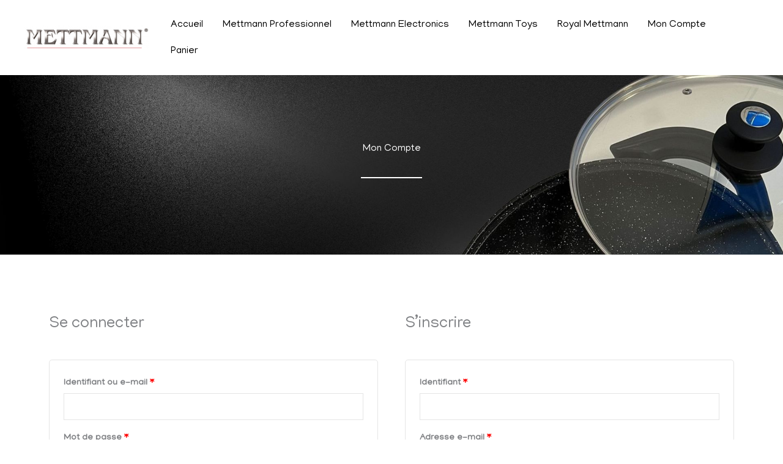

--- FILE ---
content_type: text/css
request_url: https://mettmann.fr/wp-content/uploads/elementor/css/post-1411.css?ver=1761784696
body_size: 577
content:
.elementor-1411 .elementor-element.elementor-element-0e916b3:not(.elementor-motion-effects-element-type-background), .elementor-1411 .elementor-element.elementor-element-0e916b3 > .elementor-motion-effects-container > .elementor-motion-effects-layer{background-image:url("https://mettmann.fr/wp-content/uploads/2022/11/Copie-de-neutral-luxury-jewelry-promotion-banner-1920-×-1080-px.jpg");background-repeat:no-repeat;background-size:cover;}.elementor-1411 .elementor-element.elementor-element-0e916b3 > .elementor-background-overlay{background-color:transparent;background-image:linear-gradient(180deg, #000000 0%, #54595f 100%);opacity:0;transition:background 0.3s, border-radius 0.3s, opacity 0.3s;}.elementor-1411 .elementor-element.elementor-element-0e916b3{transition:background 0.3s, border 0.3s, border-radius 0.3s, box-shadow 0.3s;padding:100px 0px 100px 0px;}.elementor-1411 .elementor-element.elementor-element-5f25524{text-align:center;}.elementor-1411 .elementor-element.elementor-element-5f25524 .elementor-heading-title{color:#ffffff;}.elementor-1411 .elementor-element.elementor-element-c66cc7d{--divider-border-style:solid;--divider-color:#ffffff;--divider-border-width:2px;}.elementor-1411 .elementor-element.elementor-element-c66cc7d .elementor-divider-separator{width:100px;margin:0 auto;margin-center:0;}.elementor-1411 .elementor-element.elementor-element-c66cc7d .elementor-divider{text-align:center;padding-block-start:15px;padding-block-end:15px;}.elementor-1411 .elementor-element.elementor-element-79db6ca5:not(.elementor-motion-effects-element-type-background), .elementor-1411 .elementor-element.elementor-element-79db6ca5 > .elementor-motion-effects-container > .elementor-motion-effects-layer{background-color:#ffffff;}.elementor-1411 .elementor-element.elementor-element-79db6ca5{transition:background 0.3s, border 0.3s, border-radius 0.3s, box-shadow 0.3s;padding:80px 0px 80px 0px;}.elementor-1411 .elementor-element.elementor-element-79db6ca5 > .elementor-background-overlay{transition:background 0.3s, border-radius 0.3s, opacity 0.3s;}@media(min-width:1025px){.elementor-1411 .elementor-element.elementor-element-0e916b3:not(.elementor-motion-effects-element-type-background), .elementor-1411 .elementor-element.elementor-element-0e916b3 > .elementor-motion-effects-container > .elementor-motion-effects-layer{background-attachment:fixed;}}@media(max-width:1024px){.elementor-1411 .elementor-element.elementor-element-0e916b3{padding:0px 0px 0px 0px;}.elementor-1411 .elementor-element.elementor-element-8e0ee3d > .elementor-element-populated{padding:50px 50px 50px 50px;}.elementor-1411 .elementor-element.elementor-element-c66cc7d > .elementor-widget-container{margin:0px 0px 0px 0px;padding:0px 0px 0px 0px;}}@media(max-width:767px){.elementor-1411 .elementor-element.elementor-element-c66cc7d .elementor-divider{padding-block-start:5px;padding-block-end:5px;}}

--- FILE ---
content_type: text/css
request_url: https://mettmann.fr/wp-content/uploads/elementor/css/post-2160.css?ver=1761745802
body_size: 472
content:
.elementor-2160 .elementor-element.elementor-element-38c5999:not(.elementor-motion-effects-element-type-background), .elementor-2160 .elementor-element.elementor-element-38c5999 > .elementor-motion-effects-container > .elementor-motion-effects-layer{background-color:#000000;}.elementor-2160 .elementor-element.elementor-element-38c5999{transition:background 0.3s, border 0.3s, border-radius 0.3s, box-shadow 0.3s;}.elementor-2160 .elementor-element.elementor-element-38c5999 > .elementor-background-overlay{transition:background 0.3s, border-radius 0.3s, opacity 0.3s;}.elementor-2160 .elementor-element.elementor-element-fcbb801 .elementor-heading-title{color:#FFFFFF;}.elementor-2160 .elementor-element.elementor-element-cd6b448 .elementor-icon-list-icon i{color:#FFFFFF;transition:color 0.3s;}.elementor-2160 .elementor-element.elementor-element-cd6b448 .elementor-icon-list-icon svg{fill:#FFFFFF;transition:fill 0.3s;}.elementor-2160 .elementor-element.elementor-element-cd6b448 .elementor-icon-list-item:hover .elementor-icon-list-icon i{color:#870000;}.elementor-2160 .elementor-element.elementor-element-cd6b448 .elementor-icon-list-item:hover .elementor-icon-list-icon svg{fill:#870000;}.elementor-2160 .elementor-element.elementor-element-cd6b448{--e-icon-list-icon-size:14px;--icon-vertical-offset:0px;}.elementor-2160 .elementor-element.elementor-element-cd6b448 .elementor-icon-list-icon{padding-inline-end:22px;}.elementor-2160 .elementor-element.elementor-element-cd6b448 .elementor-icon-list-text{color:#FFFFFF;transition:color 0.3s;}.elementor-2160 .elementor-element.elementor-element-cd6b448 .elementor-icon-list-item:hover .elementor-icon-list-text{color:#C20000;}.elementor-2160 .elementor-element.elementor-element-5a19ac8 .elementor-heading-title{color:#FFFFFF;}.elementor-2160 .elementor-element.elementor-element-7f4a7fe .elementor-icon-list-icon i{color:#FFFFFF;transition:color 0.3s;}.elementor-2160 .elementor-element.elementor-element-7f4a7fe .elementor-icon-list-icon svg{fill:#FFFFFF;transition:fill 0.3s;}.elementor-2160 .elementor-element.elementor-element-7f4a7fe .elementor-icon-list-item:hover .elementor-icon-list-icon i{color:#870000;}.elementor-2160 .elementor-element.elementor-element-7f4a7fe .elementor-icon-list-item:hover .elementor-icon-list-icon svg{fill:#870000;}.elementor-2160 .elementor-element.elementor-element-7f4a7fe{--e-icon-list-icon-size:14px;--icon-vertical-offset:0px;}.elementor-2160 .elementor-element.elementor-element-7f4a7fe .elementor-icon-list-icon{padding-inline-end:22px;}.elementor-2160 .elementor-element.elementor-element-7f4a7fe .elementor-icon-list-text{color:#FFFFFF;transition:color 0.3s;}.elementor-2160 .elementor-element.elementor-element-7f4a7fe .elementor-icon-list-item:hover .elementor-icon-list-text{color:#C20000;}.elementor-2160 .elementor-element.elementor-element-3aa3246 .elementor-heading-title{color:#FFFFFF;}.elementor-2160 .elementor-element.elementor-element-4ae95ac .elementor-heading-title{color:#FFFFFF;}@media(max-width:767px){.elementor-2160 .elementor-element.elementor-element-7f4a7fe .elementor-icon-list-items:not(.elementor-inline-items) .elementor-icon-list-item:not(:last-child){padding-block-end:calc(0px/2);}.elementor-2160 .elementor-element.elementor-element-7f4a7fe .elementor-icon-list-items:not(.elementor-inline-items) .elementor-icon-list-item:not(:first-child){margin-block-start:calc(0px/2);}.elementor-2160 .elementor-element.elementor-element-7f4a7fe .elementor-icon-list-items.elementor-inline-items .elementor-icon-list-item{margin-inline:calc(0px/2);}.elementor-2160 .elementor-element.elementor-element-7f4a7fe .elementor-icon-list-items.elementor-inline-items{margin-inline:calc(-0px/2);}.elementor-2160 .elementor-element.elementor-element-7f4a7fe .elementor-icon-list-items.elementor-inline-items .elementor-icon-list-item:after{inset-inline-end:calc(-0px/2);}}